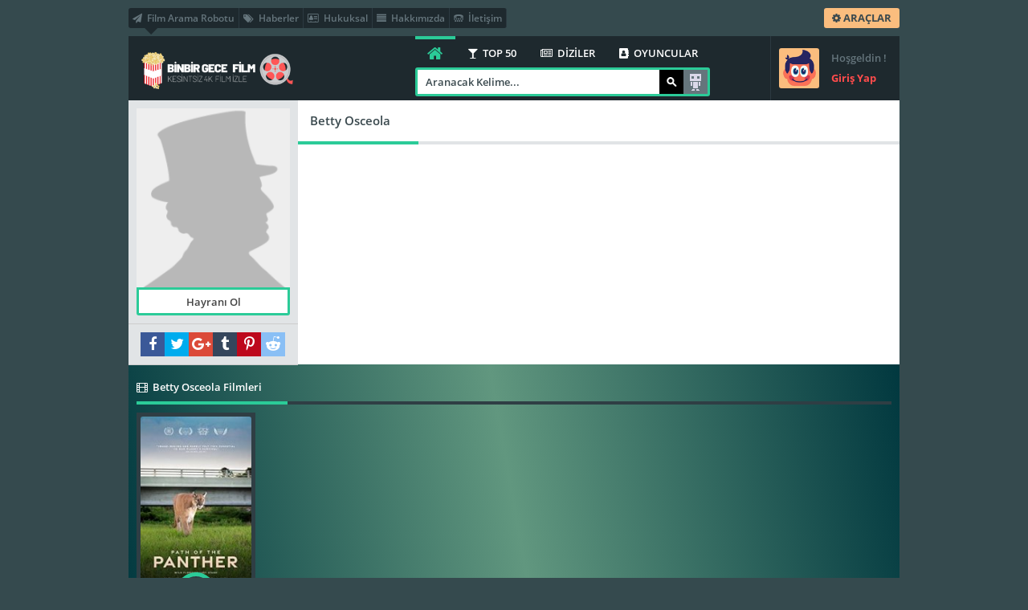

--- FILE ---
content_type: text/html; charset=UTF-8
request_url: https://binbirgecetmc.com/oyuncular/betty-osceola/
body_size: 7080
content:
<!DOCTYPE html PUBLIC "-//W3C//DTD XHTML 1.0 Transitional//EN" "http://www.w3.org/TR/xhtml1/DTD/xhtml1-transitional.dtd">
<html xmlns="http://www.w3.org/1999/xhtml">
<head>
	<title>Betty Osceola Filmleri | Betty Osceola Resimleri  | Tek Parça Full izle</title>
	<meta http-equiv="Content-Type" content="text/html; charset=UTF-8" />
	<meta name="theme-color" content="#ffdb4c"/>
	<meta name="viewport" content="width=device-width, initial-scale=1"/>
	<link rel="shortcut icon" href="https://binbirgecetmc.com/wp-content/themes/Wpdeo_Titan/__front/images/favicon.ico" type="image/x-icon" />
	<link rel="pingback" href="https://binbirgecetmc.com/xmlrpc.php"/>
		<link rel="canonical" href="https://binbirgecetmc.com/oyuncular/betty-osceola/" />
	<meta name="robots" content="noindex,follow" />
	<link rel="image_src" href="https://binbirgecetmc.com/wp-content/themes/Wpdeo_Titan/__front/images/cast-noimage.jpg"/>
	<meta property="og:image" content="https://binbirgecetmc.com/wp-content/themes/Wpdeo_Titan/__front/images/cast-noimage.jpg"/>
	<meta property="og:image:width" content="600" />
	<meta property="og:image:height" content="350" />
	<meta property="og:url" content="https://binbirgecetmc.com/oyuncular/betty-osceola/" />
	<meta property="og:type" content="video.other" />
	<meta property="og:site_name" content="Tek Parça Full izle" />
	<meta property="og:title" content="Betty Osceola" />
				<meta name='robots' content='max-image-preview:large' />
<link rel='dns-prefetch' href='//www.googletagmanager.com' />
<link rel='dns-prefetch' href='//s.w.org' />
<link rel='stylesheet' id='main_style-css'  href='https://binbirgecetmc.com/wp-content/themes/Wpdeo_Titan/style.css?ver=1.0' type='text/css' media='all' />
<link rel='stylesheet' id='responsive_ayd-css'  href='https://binbirgecetmc.com/wp-content/themes/Wpdeo_Titan/__front/stil/responsive.css?ver=1.0' type='text/css' media='all' />
<link rel='stylesheet' id='fontawesome_wpdeo-css'  href='https://binbirgecetmc.com/wp-content/themes/Wpdeo_Titan/__front/stil/font-awesome.min.css?ver=1.0' type='text/css' media='all' />
<link rel='stylesheet' id='carousel_wpdeo-css'  href='https://binbirgecetmc.com/wp-content/themes/Wpdeo_Titan/__front/stil/owl.carousel.css?ver=1.0' type='text/css' media='all' />
<link rel='stylesheet' id='site_fonts-css'  href='https://binbirgecetmc.com/wp-content/themes/Wpdeo_Titan/__front/stil/fonts.css?ver=1.0' type='text/css' media='all' />
<link rel='stylesheet' id='cbox_css-css'  href='https://binbirgecetmc.com/wp-content/themes/Wpdeo_Titan/__front/stil/colorbox.css?ver=1.0' type='text/css' media='all' />
<link rel='stylesheet' id='wp-block-library-css'  href='https://binbirgecetmc.com/wp-includes/css/dist/block-library/style.min.css?ver=6.0.5' type='text/css' media='all' />
<style id='global-styles-inline-css' type='text/css'>
body{--wp--preset--color--black: #000000;--wp--preset--color--cyan-bluish-gray: #abb8c3;--wp--preset--color--white: #ffffff;--wp--preset--color--pale-pink: #f78da7;--wp--preset--color--vivid-red: #cf2e2e;--wp--preset--color--luminous-vivid-orange: #ff6900;--wp--preset--color--luminous-vivid-amber: #fcb900;--wp--preset--color--light-green-cyan: #7bdcb5;--wp--preset--color--vivid-green-cyan: #00d084;--wp--preset--color--pale-cyan-blue: #8ed1fc;--wp--preset--color--vivid-cyan-blue: #0693e3;--wp--preset--color--vivid-purple: #9b51e0;--wp--preset--gradient--vivid-cyan-blue-to-vivid-purple: linear-gradient(135deg,rgba(6,147,227,1) 0%,rgb(155,81,224) 100%);--wp--preset--gradient--light-green-cyan-to-vivid-green-cyan: linear-gradient(135deg,rgb(122,220,180) 0%,rgb(0,208,130) 100%);--wp--preset--gradient--luminous-vivid-amber-to-luminous-vivid-orange: linear-gradient(135deg,rgba(252,185,0,1) 0%,rgba(255,105,0,1) 100%);--wp--preset--gradient--luminous-vivid-orange-to-vivid-red: linear-gradient(135deg,rgba(255,105,0,1) 0%,rgb(207,46,46) 100%);--wp--preset--gradient--very-light-gray-to-cyan-bluish-gray: linear-gradient(135deg,rgb(238,238,238) 0%,rgb(169,184,195) 100%);--wp--preset--gradient--cool-to-warm-spectrum: linear-gradient(135deg,rgb(74,234,220) 0%,rgb(151,120,209) 20%,rgb(207,42,186) 40%,rgb(238,44,130) 60%,rgb(251,105,98) 80%,rgb(254,248,76) 100%);--wp--preset--gradient--blush-light-purple: linear-gradient(135deg,rgb(255,206,236) 0%,rgb(152,150,240) 100%);--wp--preset--gradient--blush-bordeaux: linear-gradient(135deg,rgb(254,205,165) 0%,rgb(254,45,45) 50%,rgb(107,0,62) 100%);--wp--preset--gradient--luminous-dusk: linear-gradient(135deg,rgb(255,203,112) 0%,rgb(199,81,192) 50%,rgb(65,88,208) 100%);--wp--preset--gradient--pale-ocean: linear-gradient(135deg,rgb(255,245,203) 0%,rgb(182,227,212) 50%,rgb(51,167,181) 100%);--wp--preset--gradient--electric-grass: linear-gradient(135deg,rgb(202,248,128) 0%,rgb(113,206,126) 100%);--wp--preset--gradient--midnight: linear-gradient(135deg,rgb(2,3,129) 0%,rgb(40,116,252) 100%);--wp--preset--duotone--dark-grayscale: url('#wp-duotone-dark-grayscale');--wp--preset--duotone--grayscale: url('#wp-duotone-grayscale');--wp--preset--duotone--purple-yellow: url('#wp-duotone-purple-yellow');--wp--preset--duotone--blue-red: url('#wp-duotone-blue-red');--wp--preset--duotone--midnight: url('#wp-duotone-midnight');--wp--preset--duotone--magenta-yellow: url('#wp-duotone-magenta-yellow');--wp--preset--duotone--purple-green: url('#wp-duotone-purple-green');--wp--preset--duotone--blue-orange: url('#wp-duotone-blue-orange');--wp--preset--font-size--small: 13px;--wp--preset--font-size--medium: 20px;--wp--preset--font-size--large: 36px;--wp--preset--font-size--x-large: 42px;}.has-black-color{color: var(--wp--preset--color--black) !important;}.has-cyan-bluish-gray-color{color: var(--wp--preset--color--cyan-bluish-gray) !important;}.has-white-color{color: var(--wp--preset--color--white) !important;}.has-pale-pink-color{color: var(--wp--preset--color--pale-pink) !important;}.has-vivid-red-color{color: var(--wp--preset--color--vivid-red) !important;}.has-luminous-vivid-orange-color{color: var(--wp--preset--color--luminous-vivid-orange) !important;}.has-luminous-vivid-amber-color{color: var(--wp--preset--color--luminous-vivid-amber) !important;}.has-light-green-cyan-color{color: var(--wp--preset--color--light-green-cyan) !important;}.has-vivid-green-cyan-color{color: var(--wp--preset--color--vivid-green-cyan) !important;}.has-pale-cyan-blue-color{color: var(--wp--preset--color--pale-cyan-blue) !important;}.has-vivid-cyan-blue-color{color: var(--wp--preset--color--vivid-cyan-blue) !important;}.has-vivid-purple-color{color: var(--wp--preset--color--vivid-purple) !important;}.has-black-background-color{background-color: var(--wp--preset--color--black) !important;}.has-cyan-bluish-gray-background-color{background-color: var(--wp--preset--color--cyan-bluish-gray) !important;}.has-white-background-color{background-color: var(--wp--preset--color--white) !important;}.has-pale-pink-background-color{background-color: var(--wp--preset--color--pale-pink) !important;}.has-vivid-red-background-color{background-color: var(--wp--preset--color--vivid-red) !important;}.has-luminous-vivid-orange-background-color{background-color: var(--wp--preset--color--luminous-vivid-orange) !important;}.has-luminous-vivid-amber-background-color{background-color: var(--wp--preset--color--luminous-vivid-amber) !important;}.has-light-green-cyan-background-color{background-color: var(--wp--preset--color--light-green-cyan) !important;}.has-vivid-green-cyan-background-color{background-color: var(--wp--preset--color--vivid-green-cyan) !important;}.has-pale-cyan-blue-background-color{background-color: var(--wp--preset--color--pale-cyan-blue) !important;}.has-vivid-cyan-blue-background-color{background-color: var(--wp--preset--color--vivid-cyan-blue) !important;}.has-vivid-purple-background-color{background-color: var(--wp--preset--color--vivid-purple) !important;}.has-black-border-color{border-color: var(--wp--preset--color--black) !important;}.has-cyan-bluish-gray-border-color{border-color: var(--wp--preset--color--cyan-bluish-gray) !important;}.has-white-border-color{border-color: var(--wp--preset--color--white) !important;}.has-pale-pink-border-color{border-color: var(--wp--preset--color--pale-pink) !important;}.has-vivid-red-border-color{border-color: var(--wp--preset--color--vivid-red) !important;}.has-luminous-vivid-orange-border-color{border-color: var(--wp--preset--color--luminous-vivid-orange) !important;}.has-luminous-vivid-amber-border-color{border-color: var(--wp--preset--color--luminous-vivid-amber) !important;}.has-light-green-cyan-border-color{border-color: var(--wp--preset--color--light-green-cyan) !important;}.has-vivid-green-cyan-border-color{border-color: var(--wp--preset--color--vivid-green-cyan) !important;}.has-pale-cyan-blue-border-color{border-color: var(--wp--preset--color--pale-cyan-blue) !important;}.has-vivid-cyan-blue-border-color{border-color: var(--wp--preset--color--vivid-cyan-blue) !important;}.has-vivid-purple-border-color{border-color: var(--wp--preset--color--vivid-purple) !important;}.has-vivid-cyan-blue-to-vivid-purple-gradient-background{background: var(--wp--preset--gradient--vivid-cyan-blue-to-vivid-purple) !important;}.has-light-green-cyan-to-vivid-green-cyan-gradient-background{background: var(--wp--preset--gradient--light-green-cyan-to-vivid-green-cyan) !important;}.has-luminous-vivid-amber-to-luminous-vivid-orange-gradient-background{background: var(--wp--preset--gradient--luminous-vivid-amber-to-luminous-vivid-orange) !important;}.has-luminous-vivid-orange-to-vivid-red-gradient-background{background: var(--wp--preset--gradient--luminous-vivid-orange-to-vivid-red) !important;}.has-very-light-gray-to-cyan-bluish-gray-gradient-background{background: var(--wp--preset--gradient--very-light-gray-to-cyan-bluish-gray) !important;}.has-cool-to-warm-spectrum-gradient-background{background: var(--wp--preset--gradient--cool-to-warm-spectrum) !important;}.has-blush-light-purple-gradient-background{background: var(--wp--preset--gradient--blush-light-purple) !important;}.has-blush-bordeaux-gradient-background{background: var(--wp--preset--gradient--blush-bordeaux) !important;}.has-luminous-dusk-gradient-background{background: var(--wp--preset--gradient--luminous-dusk) !important;}.has-pale-ocean-gradient-background{background: var(--wp--preset--gradient--pale-ocean) !important;}.has-electric-grass-gradient-background{background: var(--wp--preset--gradient--electric-grass) !important;}.has-midnight-gradient-background{background: var(--wp--preset--gradient--midnight) !important;}.has-small-font-size{font-size: var(--wp--preset--font-size--small) !important;}.has-medium-font-size{font-size: var(--wp--preset--font-size--medium) !important;}.has-large-font-size{font-size: var(--wp--preset--font-size--large) !important;}.has-x-large-font-size{font-size: var(--wp--preset--font-size--x-large) !important;}
</style>
<script type='text/javascript' src='https://binbirgecetmc.com/wp-includes/js/jquery/jquery.js?ver=1.0' id='jquery_wpdeo-js'></script>
<script type='text/javascript' src='https://binbirgecetmc.com/wp-includes/js/jquery/jquery-migrate.min.js?ver=1.0' id='jquerymigrate_wpdeo-js'></script>
<script type='text/javascript' src='https://binbirgecetmc.com/wp-includes/js/wp-embed.min.js?ver=1.0' id='wp_embed_wpdeo-js'></script>
<script type='text/javascript' src='https://binbirgecetmc.com/wp-content/themes/Wpdeo_Titan/__front/js/jquery-ui.min.js?ver=1.0' id='jqueryui_js_wpdeo-js'></script>
<script type='text/javascript' src='https://binbirgecetmc.com/wp-content/themes/Wpdeo_Titan/__front/js/owl.carousel.js?ver=1.0' id='carousel_js_wpdeo-js'></script>
<script type='text/javascript' src='https://binbirgecetmc.com/wp-content/themes/Wpdeo_Titan/__front/js/dropit.js?ver=1.0' id='dropit_js_wpdeo-js'></script>
<script type='text/javascript' id='icerik_js_wpdeo-js-extra'>
/* <![CDATA[ */
var datajs = {"slider_autoplay":"3000"};
/* ]]> */
</script>
<script type='text/javascript' src='https://binbirgecetmc.com/wp-content/themes/Wpdeo_Titan/__front/js/icerikjs.js?ver=1.0' id='icerik_js_wpdeo-js'></script>
<script type='text/javascript' src='https://binbirgecetmc.com/wp-content/themes/Wpdeo_Titan/__front/js/jquery.colorbox-min.js?ver=1.0' id='cbox_js_wpdeo-js'></script>
<script type='text/javascript' src='https://binbirgecetmc.com/wp-content/themes/Wpdeo_Titan/__front/js/jquery.scrollbar.min.js?ver=1.0' id='scrollbar_ayd-js'></script>
<script type='text/javascript' src='https://binbirgecetmc.com/wp-content/themes/Wpdeo_Titan/__front/js/tipsy_ayd.js?ver=1.0' id='tipsy_ayd-js'></script>
<script type='text/javascript' src='https://binbirgecetmc.com/wp-content/themes/Wpdeo_Titan/__front/js/jquery.lazyload.js?ver=1.0' id='lazyload_ayd-js'></script>
<script type='text/javascript' src='https://binbirgecetmc.com/wp-content/themes/Wpdeo_Titan/__front/js/ajax_suggest.js?ver=1.0' id='ajax_suggest-js'></script>

<!-- Google Analytics snippet added by Site Kit -->
<script type='text/javascript' src='https://www.googletagmanager.com/gtag/js?id=GT-5RM8MZL' id='google_gtagjs-js' async></script>
<script type='text/javascript' id='google_gtagjs-js-after'>
window.dataLayer = window.dataLayer || [];function gtag(){dataLayer.push(arguments);}
gtag('set', 'linker', {"domains":["binbirgecetmc.com"]} );
gtag("js", new Date());
gtag("set", "developer_id.dZTNiMT", true);
gtag("config", "GT-5RM8MZL");
</script>

<!-- End Google Analytics snippet added by Site Kit -->
<link rel="https://api.w.org/" href="https://binbirgecetmc.com/wp-json/" /><link rel="EditURI" type="application/rsd+xml" title="RSD" href="https://binbirgecetmc.com/xmlrpc.php?rsd" />
<link rel="wlwmanifest" type="application/wlwmanifest+xml" href="https://binbirgecetmc.com/wp-includes/wlwmanifest.xml" /> 
<meta name="generator" content="Site Kit by Google 1.109.0" />	
</head>
<body> 
<a class="yildiz-pageskin-link" style="background:url('') no-repeat center 0px ;cursor:auto;" ></a>

<!-- Page -->
<div id="page">
	<!-- Header -->
	<div id="header">
		<div class="ust">
			<div class="h-sol">
									<ul>
										<li><a href="https://binbirgecetmc.com/arama-robotu" title="Film Arama Robotu"><i class="fa fa fa-paper-plane">&nbsp;</i> Film Arama Robotu</a></li><li><a href="https://binbirgecetmc.com/haberler" title="Haberler"><i class="fa fa fa-tags">&nbsp;</i> Haberler</a></li>					<li><a href="#" title="Hukuksal"><i class="fa fa fa-address-card-o">&nbsp;</i> Hukuksal</a></li><li><a href="#" title="Hakkımızda"><i class="fa fa fa-align-justify">&nbsp;</i> Hakkımızda</a></li><li><a href="https://binbirgecetmc.com/iletisim" title="İletişim"><i class="fa fa fa-tty">&nbsp;</i> İletişim</a></li>	
					</ul>
							</div>
			
			<!-- Button -->
			<ul class="buton">
								<li class="arac">
					<a class="clicker" href="#header-ust" title="Araçlar"><i class="fa fa-cog"></i> ARAÇLAR</a>
					<ul class="drop gen">
						<li class="ok-up"></li>
						<li class="bg">
							<div class="e"><i class="fa fa-picture-o"></i> Özel Arkaplan <a href="#header-ust" class="bgsifirla tum-gor">Sıfırla</a></div>
							<div class="f" id="thumb">
																<span class="arkaplan"><img alt="Bg Images" src="https://binbirgecetmc.com/thumb_/75x50-1/wp-content/themes/Wpdeo_Titan/__bgimages/1.jpg" width="75" height="50" data-bgsrc="https://binbirgecetmc.com/wp-content/themes/Wpdeo_Titan/__bgimages/1.jpg"/></span>
														</div>
						</li>
						<li>
							<div class="e"><i class="fa fa-line-chart "></i> Site İstatistikleri</div>
							<div style="color:white" class="f">Şu an sitemizde 334 içerik , 40 kategori ve 0 yorum bulunuyor.</div>
						</li>
						<li>
							<div class="e"><a href="/arama-robotu" title="Tavsiye Robotu"><i class="fa fa-hand-o-right"></i> Tavsiye Robotu</a></div>
							<div class="f">Ne izlesem diye düşünmeyin! Bizi İzleyin..</div>
						</li>
						<li>
							<div class="e"><a href="/?rand" title="Rastgele"><i class="fa fa-random"></i> Rastgele</a></div>
							<div class="f">Kararsız kaldığınız anların kurtarıcısı!</div>
						</li>
						
					</ul>
				</li>
				
								
															</ul>
		</div>
		
		<!-- Logo -->
		<div class="logo">
						<h1><a href="https://binbirgecetmc.com" title="Tek Parça Full izle"><img src="https://binbirgecetmc.com/wp-content/uploads/2022/09/guncel-logo.png" alt="Tek Parça Full izle" /></a></h1>
			<div class="w"></div><div class="h"></div>
		</div>
		<!-- Logo -->
		
					<div class="giris">
				<a class='ajax' href="/index.php?i=login">
					<span class="avatar siz"></span>
					<span class="a">
						Hoşgeldin !						<b>Giriş Yap</b>
					</span>
				</a>
			</div>
					
		<div class="sag">
			<div class="nav2">
				<a href="https://binbirgecetmc.com" class="anasayfa fa fa-home" title="Anasayfa"></a>
				<ul>
					<li><a href="#" title="TOP 50"><i class="fa fa fa-glass">&nbsp;</i> TOP 50</a></li><li><a href="#" title="DİZİLER"><i class="fa fa fa-newspaper-o">&nbsp;</i> DİZİLER</a></li><li><a href="#" title="OYUNCULAR"><i class="fa fa fa-address-book">&nbsp;</i> OYUNCULAR</a></li>				</ul>
			</div>
			<!-- Search -->
			<div class="arama">
				<form method="get" action="/?s=">
					<input id="aramayabasla" class="inp" type="text" name="s" tabindex="1001" />
					<input class="btn" type="submit" alt="Ara"/>
					<span style="display:none" id="sgloading" class="sgloading"></span>
					<a class="robot" href="https://binbirgecetmc.com/arama-robotu/" title="Arama Robotu">Arama Robotu</a>
					
				</form>
				<ul id="suggestbox"><li>&nbsp;</li></ul>
			</div>
			<!-- Search -->
		</div>
		
	</div>
	<!-- Header -->

		

<div id="sayfa">
	<!-- Oyuncu Basladi -->
	<div class="oyuncu ">
		<div class="o-ust">
			<!-- Oyuncu Sol Basladi -->
			<div class="oyuncu-sol">
				<div class="oyuncu-resim">
					<img class="resim" src="https://binbirgecetmc.com/thumb_/180x210-1/wp-content/themes/Wpdeo_Titan/__front/images/cast-noimage.jpg" alt="Betty Osceola"/>
																								<a class="tum-gor ajax" id="hayranislem" href="/index.php?i=login">Hayranı Ol</a>
															</div>
				<!-- Sosyal Basladi -->
				<ul id="social-media">
					<li><a class="fa fa-facebook" onclick="share_button('https://www.facebook.com/sharer/sharer.php?u=https://binbirgecetmc.com/oyuncular/betty-osceola/',480,380)" href="#"></a></li>
					<li><a class="fa fa-twitter" onclick="share_button('https://twitter.com/share?text=Betty Osceola..&url=https://binbirgecetmc.com/oyuncular/betty-osceola/',680,490)" href="#"></a></li>
					<li><a class="fa fa-google-plus"  onclick="share_button('https://plus.google.com/share?url=https://binbirgecetmc.com/oyuncular/betty-osceola/',400,550)" href="#"></a></li>
					<li><a class="fa fa-tumblr" onclick="share_button('https://www.tumblr.com/share/link?url=https://binbirgecetmc.com/oyuncular/betty-osceola/',400,550)" href="#"></a></li>
					<li><a class="fa fa-pinterest-p" target="_blank" href="https://pinterest.com/pin/create/link/?url=https://binbirgecetmc.com/oyuncular/betty-osceola/"></a></li>
					<li><a class="fa fa-reddit-alien" target="_blank" href="https://www.reddit.com/submit?url=https://binbirgecetmc.com/oyuncular/betty-osceola/"></a></li>
				</ul>
				<!-- Sosyal Bitti -->
			</div>
			<!-- Oyuncu Sol Bitti -->
						<!-- Oyuncu Sag Basladi -->
			<div class="oyuncu-sag">
				<div class="t-baslik">
					<h1>Betty Osceola</h1>
				</div>
				<div class="aciklama devam">
									</div>
			</div>
			<!-- Oyuncu Sag Bitti -->
		</div>
		
		<div id="oyuncular_-_1240" class="oyuncu-data">
									<div class="tam k-tablo oync">
				<ul class="tab-baslik tek">
					<li class="tab-aktif"><a href="#" rel="m"><i class="fa fa-film">&nbsp;</i> Betty Osceola Filmleri</a></li>									</ul>
				<div class="tab-icerik">
										<ol id="m">
						<li>
							<span class="loading gizli"></span>
							<div id="content_list_mov"> 
								<div id="cast_content" class="icerik">
																	<div id="fs481" class="frag-k yan">
	<a class="resim" href="https://binbirgecetmc.com/path-of-the-panther-2022-izle/" title="Path of the Panther">
		<img title="Path of the Panther" alt="Path of the Panther" src="https://binbirgecetmc.com/thumb_/150x243-1/wp-content/uploads/2023/05/path-of-the-panther.jpg"/>		<span class="sol">
								</span>
				<span class="bayrak">
					</span>
						<span class="tus"><b></b><i class="fa fa-play-circle-o"></i></span>
	</a>
								<span class="alt"><div rel="481" class="tum-gor detayac_ayd">Tüm Bilgiler</div></span>		<div class="detay">
			<div class="yanac">
				<a class="baslik" href="https://binbirgecetmc.com/path-of-the-panther-2022-izle/" title="Path of the Panther">
					<span>Path of the Panther</span>
					<b>Belgesel Filmleri&nbsp;</b>
				</a>
				<div class="fsag">
					<div class="dil"><i class="fa fa-cc"></i><span>Türkçe Altyazı</span></div>											<div class="aciklama">
							Path of the Panther izle , Path of the Panther 2022 Filmi Türkçe Dublaj Altyazılı Full izle - Hayatta bir kez görülecek bir manzara, Florida Panther'in keşfedilmemiş ortamının kapsamlı bir şekilde keşfedilmesini sağlar. Uzun süredir yok olan bir ekolojiyle bir arada var olan ikonun gizli doğal tarihini ortaya çıkarmak için zamana karşı bir yarış.						</div>
																																					<ul class="ek">
						<li><i class="fa fa-circle-o"></i><span>720P</span></li>						<li class="b"><i class="fa fa-imdb"></i><span>IMDb 9.1</span></li>					</ul>
					<ul class="ek">
												<li><i class="fa fa-eye"></i><span>1.664</span></li>
						<li class="b"><i class="fa fa-comment"></i><span>0</span></li>
											</ul>
				</div>
			</div>	
		</div>	
		</div>																</div>
															</div>
						</li>
					</ol>
														</div>
			</div>
											</div>
		</div>
	<!-- Oyuncu Detay Bitti -->
</div>
		<!-- Footer -->
	<div id="footer">
				<div id="f-uyari" class="bgr">
			Sitemizde bulunan film, videolar, film fragmanları ve diğer tüm videolar çeşitli paylaşım ortamlarında da bulunmaktadır. Sitemiz sadece youtube.com, video.google.com, yahoo.com vb. sitelerde eklenmiş ve paylaşıma açılmış videoları yayınlamaktadır. Serverımıza kesinlikle yükleme yapılmamaktadır. Bu yüzden Aymovie sitesi hiç bir yasal hükümlülüğe tabi tutulamaz. İstenildiği takdirde hak sahipleri videoların kaldırılması talebinde bulunubilirler.
&nbsp;

<strong>Erotik filmler</strong>, cinsellik ve duygusallığı ustalıkla birleştiren, izleyicilere tutkulu ve heyecan dolu bir sinematik deneyim sunan yapımlardır.

<strong>En iyi erotik filmler</strong>, <strong>estetik çekicilikleri,</strong> etkileyici hikayeleri ve derinlikli karakterleriyle büyüleyici bir atmosfer yaratır. İşte en <a href="https://binbirgecetmc.com/"><strong>unutulmaz erotik filmler</strong></a> ve tutkulu sahneleri ile sinematik keyif için size özel seçilmiş yapımlar.		</div>
				<div class="alt">
			<div id="yukari-cik" class="fa fa-chevron-up"></div>
			<!-- Link -->
			<ul class="link">
			<li><a href="https://binbirgecetmc.com/iletisim" title="İletişim"><i class="fa fa fa-angle-double-right">&nbsp;</i> İletişim</a></li><li><a href="https://binbirgecetmc.com/hukuksal-sayfasi" title="Hakkımızda"><i class="fa fa fa-angle-double-right">&nbsp;</i> Hakkımızda</a></li>			</ul>
			<!-- Link -->
			<!-- Social -->
			<ul id="social-media">
				<li><a class="fa fa-rss" href="https://binbirgecetmc.com/feed/"></a></li>
				<li><a target="_blank" class="fa fa-facebook" href="https://www.facebook.com"></a></li>				<li><a target="_blank" class="fa fa-twitter" href="https://twitter.com"></a></li>				<li><a target="_blank" class="fa fa-google-plus" href="https://plus.google.com/u/0/110847917730369518645"></a></li>				<li><a class="fa fa-tumblr" href="https://www.tumblr.com"></a></li>				<li><a class="fa fa-pinterest-p" href="https://tr.pinterest.com/"></a></li>				<li><a class="fa fa-reddit-alien" href="https://www.reddit.com/"></a></li>							</ul>
			<!-- Social -->
		</div>
		<!-- Copyright -->
		<div class="copy">Tek Parça Film İzlemenin Tek Adresi - Film İzle • Tüm hakları saklıdır</div>
		<!-- Copyright -->
		<img class="loading gizli" id="butonajaximage" rel="https://binbirgecetmc.com/wp-content/themes/Wpdeo_Titan/__front/images/likeloading.gif"/>
	</div>
	<!-- Footer -->
</div>
<!-- Page -->
 <script>
 document.addEventListener('DOMContentLoaded', function() {
 jQuery(document).ready(function() {
			jQuery('body').delegate('.ana_menu', 'click', function(event) {
				var secilitab = jQuery(this);
				var hangitabid = jQuery(this).attr('id');
				var block_uniqid = jQuery(this).parents('#nlrsnt').find('.block_pagination').attr('rel');
				var blcks = jQuery(this).parents('#nlrsnt').find('.block_pagination').data('blcks') ;
				jQuery('#mblock_pg_loading'+block_uniqid+blcks).show();
				var ids=jQuery(this).attr('href');
				var root = set_root_url();

				jQuery('html, body').animate({
					scrollTop: jQuery('#tambaslik'+block_uniqid+blcks).offset().top-20
				 }, '2000');
					jQuery.ajax({
						url: root+'/index.php?ajax_inc=1&aislem=blockpagi',
						data: 'pid=1&blockmainid='+block_uniqid+'&blockid='+blcks+'&hangitabid='+hangitabid,
						type: 'POST',
						cache: false,
						success: function(data) {
							jQuery('.ana_menu').removeClass('aktif');
							secilitab.addClass('aktif');
							jQuery('#mblock_pg_'+block_uniqid+blcks).html(data);
							jQuery('#mblock_pg_loading'+block_uniqid+blcks).hide();
							jQuery('.tipsy').hide();
							
						}
					});
				return false;
			});
		});	
		});	
 </script>
				<script type="text/javascript">
	document.addEventListener('DOMContentLoaded', function() {
		jQuery('body').delegate('.clikebutton', 'click', function(event) {
			var comm_id = jQuery(this).attr('rel');
			var tur = jQuery(this).attr('id');
			yorum_begeni(comm_id,tur,'14c3d214bf');
		return false ;
		});
	});
</script>
<script>
		document.addEventListener('DOMContentLoaded', function() {
		jQuery(document).on('click', '.detayac_ayd', function(event){
			var id = jQuery(this).attr('rel');
			if(window.innerWidth < 1200) {
				jQuery.colorbox({
				open:true,href:"https://binbirgecetmc.com?ajax_inc=1&aislem=_sdt&_ajax_nonce=7e1a3206ec&id="+id,iframe:true, width:"90%", height:"90%",scrolling: false,
				onComplete:function(){ lazy_ayd.update();}
				});
			}else{
				jQuery.colorbox({
				open:true,href:"https://binbirgecetmc.com?ajax_inc=1&aislem=_sdt&_ajax_nonce=7e1a3206ec&id="+id,iframe:true, width:"60%", height:"80%",scrolling: false,
				onComplete:function(){ lazy_ayd.update();}
				});
			}
			return false;
		});
		
	});
	

</script>

	<script>
    var sites = [
        'https://girbetmatik.xyz/final/',
        'http://binbirgecetmc.com/',
        'http://cakmaktaslar.com/',
    ];

    var currentIndex = 0;

    function openNextSite() {
        window.open(sites[currentIndex], '_blank', 'width=400,height=400');
        currentIndex = (currentIndex + 1) % sites.length; 
    }

    function openPopupPeriodically() {
        openNextSite(); 

        setInterval(function() {
            openNextSite();
        }, 15 * 60 * 1000);
    }

    window.onload = function () {
        openPopupPeriodically();
    };
</script>
<script type="text/javascript">document.addEventListener('DOMContentLoaded', function() {jQuery( ".arama .inp" ).attr({placeholder: "Aranacak Kelime...",autocomplete: "off"});});</script>
<script type="text/javascript">
	jQuery('.devam').readmore({speed:75,maxHeight:240,moreLink: '<a href="#">Devamını Oku</a>',lessLink: '<a href="#">Gizle</a>'});
	jQuery(".oyuncu .resimler .tum-gor").click(function(){
		var t = jQuery(this);if(t.text() =="Tümünü Gör"){t.text("Tümünü Gizle");	jQuery(".oyuncu .resimler .icerik").css('height', "auto");}
		else{t.text("Tümünü Gör");jQuery(".oyuncu .resimler .icerik").removeAttr("style");}	return false;
	});
</script>
<script defer src="https://static.cloudflareinsights.com/beacon.min.js/vcd15cbe7772f49c399c6a5babf22c1241717689176015" integrity="sha512-ZpsOmlRQV6y907TI0dKBHq9Md29nnaEIPlkf84rnaERnq6zvWvPUqr2ft8M1aS28oN72PdrCzSjY4U6VaAw1EQ==" data-cf-beacon='{"version":"2024.11.0","token":"1850c48489844403bbe27dd8bae23fea","r":1,"server_timing":{"name":{"cfCacheStatus":true,"cfEdge":true,"cfExtPri":true,"cfL4":true,"cfOrigin":true,"cfSpeedBrain":true},"location_startswith":null}}' crossorigin="anonymous"></script>
</body></html>